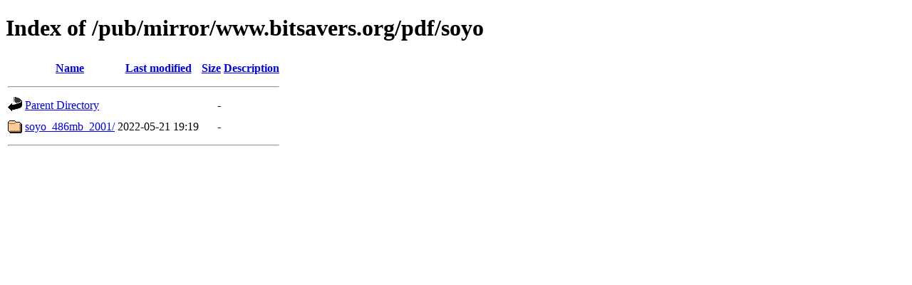

--- FILE ---
content_type: text/html;charset=ISO-8859-1
request_url: https://www.bighole.nl/pub/mirror/www.bitsavers.org/pdf/soyo/?C=S;O=A
body_size: 1010
content:
<!DOCTYPE HTML PUBLIC "-//W3C//DTD HTML 4.01//EN" "http://www.w3.org/TR/html4/strict.dtd">
<html>
 <head>
  <title>Index of /pub/mirror/www.bitsavers.org/pdf/soyo</title>
 </head>
 <body>
<h1>Index of /pub/mirror/www.bitsavers.org/pdf/soyo</h1>
  <table>
   <tr><th valign="top"><img src="/icons/blank.gif" alt="[ICO]"></th><th><a href="?C=N;O=A">Name</a></th><th><a href="?C=M;O=A">Last modified</a></th><th><a href="?C=S;O=D">Size</a></th><th><a href="?C=D;O=A">Description</a></th></tr>
   <tr><th colspan="5"><hr></th></tr>
<tr><td valign="top"><img src="/icons/back.gif" alt="[PARENTDIR]"></td><td><a href="/pub/mirror/www.bitsavers.org/pdf/">Parent Directory</a></td><td>&nbsp;</td><td align="right">  - </td><td>&nbsp;</td></tr>
<tr><td valign="top"><img src="/icons/folder.gif" alt="[DIR]"></td><td><a href="soyo_486mb_2001/">soyo_486mb_2001/</a></td><td align="right">2022-05-21 19:19  </td><td align="right">  - </td><td>&nbsp;</td></tr>
   <tr><th colspan="5"><hr></th></tr>
</table>
</body></html>
